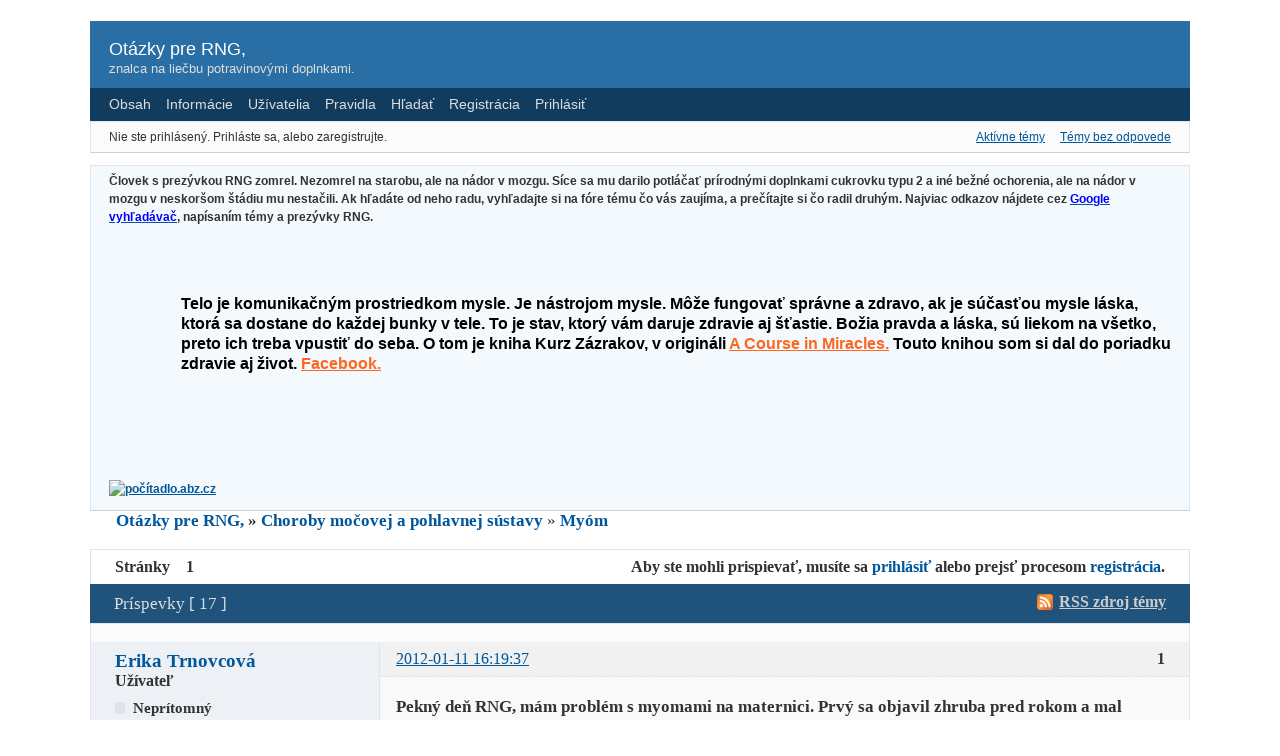

--- FILE ---
content_type: text/html; charset=utf-8
request_url: http://rng.jecool.net/viewtopic.php?pid=56692
body_size: 8811
content:
<!DOCTYPE html PUBLIC "-//W3C//DTD XHTML 1.0 Strict//EN" "http://www.w3.org/TR/xhtml1/DTD/xhtml1-strict.dtd">

<html xmlns="http://www.w3.org/1999/xhtml" xml:lang="sk" lang="sk" dir="ltr">
<head>
<meta http-equiv="Content-Type" content="text/html; charset=utf-8" />
<meta name="ROBOTS" content="NOINDEX, FOLLOW" />
<title>Myóm (Stránka 1) - Choroby močovej a pohlavnej sústavy - Otázky pre RNG,</title>
<link rel="alternate" type="application/rss+xml" href="http://rng.jecool.net/extern.php?action=feed&amp;tid=1510&amp;type=rss" title="RSS" />
<link rel="alternate" type="application/atom+xml" href="http://rng.jecool.net/extern.php?action=feed&amp;tid=1510&amp;type=atom" title="ATOM" />
<link rel="top" href="http://rng.jecool.net" title="Index fóra" />
<link rel="up" href="http://rng.jecool.net/viewforum.php?id=124" title="Choroby močovej a pohlavnej sústavy" />
<link rel="search" href="http://rng.jecool.net/search.php" title="Hľadať" />
<link rel="author" href="http://rng.jecool.net/userlist.php" title="Užívatelia" />
<link rel="stylesheet" type="text/css" media="screen" href="http://rng.jecool.net/style/Oxygen/Oxygen.css" />
<link rel="stylesheet" type="text/css" media="screen" href="http://rng.jecool.net/style/Oxygen/Oxygen_cs.css" />
<!--[if lte IE 6]><link rel="stylesheet" type="text/css" href="http://rng.jecool.net/style/Oxygen/Oxygen_ie6.css" /><![endif]-->
<!--[if IE 7]><link rel="stylesheet" type="text/css" href="http://rng.jecool.net/style/Oxygen/Oxygen_ie7.css" /><![endif]-->
<!--[if IE 8]><link rel="stylesheet" type="text/css" href="http://rng.jecool.net/style/Oxygen/Oxygen_ie8.css" /><![endif]-->
<script type="text/javascript" src="http://rng.jecool.net/include/js/common.js"></script>
<link rel="stylesheet" type="text/css" media="screen" href="http://rng.jecool.net/extensions/pun_bbcode/styles.css" />
<script type="text/javascript" src="http://rng.jecool.net/extensions/pun_bbcode/scripts.js"></script>
</head>
<body>

<div id="brd-wrap" class="brd">
<div id="brd-viewtopic" class="brd-page paged-page">

<div id="brd-head" class="gen-content">
	<p id="brd-access"><a href="#brd-main">Ísť do obsahu fóra</a></p>
	<p id="brd-title"><a href="http://rng.jecool.net/index.php">Otázky pre RNG,</a></p>
	<p id="brd-desc">znalca na liečbu potravinovými doplnkami.</p>
</div>

<div id="brd-navlinks" class="gen-content">
	<ul>
		<li id="navindex"><a href="http://rng.jecool.net/index.php">Obsah</a></li>
		<li id="navextra1"><a href="http://rng.nazory.eu/">Informácie</a></li>
		<li id="navuserlist"><a href="http://rng.jecool.net/userlist.php">Užívatelia</a></li>
		<li id="navrules"><a href="http://rng.jecool.net/misc.php?action=rules">Pravidla</a></li>
		<li id="navsearch"><a href="http://rng.jecool.net/search.php">Hľadať</a></li>
		<li id="navregister"><a href="http://rng.jecool.net/register.php">Registrácia</a></li>
		<li id="navlogin"><a href="http://rng.jecool.net/login.php">Prihlásiť</a></li>
	</ul>
	
</div>

<div id="brd-visit" class="gen-content">
	<p id="welcome"><span>Nie ste prihlásený.</span> <span>Prihláste sa, alebo zaregistrujte.</span></p>
	<p id="visit-links" class="options"><span id="visit-recent" class="first-item"><a href="http://rng.jecool.net/search.php?action=show_recent" title="Zoznam tém, ktoré obsahujú nové príspevky.">Aktívne témy</a></span> <span id="visit-unanswered"><a href="http://rng.jecool.net/search.php?action=show_unanswered" title="Zoznam tém, v ktorých zatiaľ nikto nereagoval.">Témy bez odpovede</a></span></p>
</div>

<div id="brd-announcement" class="gen-content">
	<div class="content"><strong>Človek s prezývkou RNG zomrel. Nezomrel na starobu, ale na nádor v mozgu. Síce sa mu darilo potláčať prírodnými doplnkami cukrovku typu 2 a iné bežné ochorenia, ale na nádor v mozgu v neskoršom štádiu mu nestačili. Ak hľadáte od neho radu, vyhľadajte si na fóre tému čo vás zaujíma, a prečítajte si čo radil druhým.</span></a> Najviac odkazov nájdete cez <a href="https://www.google.sk/" target="_blank"><span style="color:#0000FF;">Google vyhľad&aacute;vač</span></a>, napísaním témy a prezývky RNG.<br />
<div>&nbsp;</div>
</div>
<div class="reply nomobile" style="box-sizing: inherit; margin-bottom: 32px; color: rgb(0, 0, 0); font-family: arial, sans-serif; font-size: 14px;">
<div class="fast-compose" style="box-sizing: inherit;">&nbsp;</div>
</div>

<div class="message" data-message-id="145051" style="box-sizing: inherit; margin-bottom: 32px; color: rgb(0, 0, 0); font-family: arial, sans-serif; font-size: 14px;">
<div class="body apply-styles" lang="sk" style="box-sizing: inherit; font-size: 16px; line-height: 1.3; margin-left: 72px; margin-top: 8px; overflow-x: auto;">Telo je komunikačn&yacute;m prostriedkom mysle. Je n&aacute;strojom mysle. M&ocirc;že fungovať spr&aacute;vne a zdravo, ak je s&uacute;časťou mysle l&aacute;ska, ktor&aacute; sa dostane do každej bunky v tele. To je stav, ktor&yacute; v&aacute;m daruje zdravie aj šťastie. Božia pravda a láska, sú liekom na v&scaron;etko, preto ich treba vpustiť do seba. O tom je kniha Kurz Zázrakov, v origin&aacute;li&nbsp;<b style="box-sizing: inherit;"><a href="https://www.christmind.info/t/acimoe/" rel="noopener" style="box-sizing: inherit; color: rgb(252, 103, 34);" target="_blank">A Course in Miracles.</a></b>&nbsp;Touto knihou som si dal do poriadku zdravie aj život. <b style="box-sizing: inherit;"><a href="https://www.facebook.com/groups/124603326265237" rel="noopener" style="box-sizing: inherit; color: rgb(252, 103, 34);" target="_blank">Facebook.</a></b>&nbsp;</div>

<div>&nbsp;</div>
</div>

<div class="reply nomobile" style="box-sizing: inherit; margin-bottom: 32px; color: rgb(0, 0, 0); font-family: arial, sans-serif; font-size: 14px;">
<div class="fast-compose" style="box-sizing: inherit;">&nbsp;</div>
</div>
<p> <!-- ---- ABZ rychle pocitadlo ---- -->
<a href="http://pocitadlo.abz.cz/" title="počítadlo přístupů: pocitadlo.abz.cz"><img src="http://pocitadlo.abz.cz/aip.php?tp=bt" alt="počítadlo.abz.cz" border="0" /></a>
<!-- ---- http://pocitadlo.abz.cz/ ---- --></div>
</div>


<div class="hr"><hr /></div>

<div id="brd-main">
	<h1 class="main-title"><a class="permalink" href="http://rng.jecool.net/viewtopic.php?id=1510" rel="bookmark" title="Trvalý odkaz na túto tému">Myóm</a></h1>

	<div id="brd-crumbs-top" class="crumbs gen-content">
	<p><span class="crumb crumbfirst"><a href="http://rng.jecool.net/index.php">Otázky pre RNG,</a></span> <span class="crumb"><span> »&#160;</span><a href="http://rng.jecool.net/viewforum.php?id=124">Choroby močovej a pohlavnej sústavy</a></span> <span class="crumb crumblast"><span> »&#160;</span><a href="http://rng.jecool.net/viewtopic.php?id=1510">Myóm</a></span> </p>
</div>
	
	<div id="brd-pagepost-top" class="main-pagepost gen-content">
	<p class="paging"><span class="pages">Stránky</span> <strong class="first-item">1</strong></p>
	<p class="posting">Aby ste mohli prispievať, musíte sa <a href="http://rng.jecool.net/login.php">prihlásiť</a> alebo prejsť procesom <a href="http://rng.jecool.net/register.php">registrácia</a>.</p>
</div>
	<div class="main-head">
		<p class="options"><span class="feed first-item"><a class="feed" href="http://rng.jecool.net/extern.php?action=feed&amp;tid=1510&amp;type=rss">RSS zdroj témy</a></span></p>
		<h2 class="hn"><span><span class="item-info">Príspevky [ 17 ]</span></span></h2>
	</div>
	<div id="forum124" class="main-content main-topic">
﻿		<div class="post odd firstpost topicpost">
			<div id="p13223" class="posthead">
				<h3 class="hn post-ident"><span class="post-num">1</span> <span class="post-byline"><span>Tému vytvoril </span><a title="Zobraziť profil užívateľa Erika Trnovcová" href="http://rng.jecool.net/profile.php?id=593">Erika Trnovcová</a></span> <span class="post-link"><a class="permalink" rel="bookmark" title="Trvalý odkaz na tento príspevok" href="http://rng.jecool.net/viewtopic.php?pid=13223#p13223">2012-01-11 16:19:37</a></span></h3>
			</div>
			<div class="postbody">
				<div class="post-author">
					<ul class="author-ident">
						<li class="username"><a title="Zobraziť profil užívateľa Erika Trnovcová" href="http://rng.jecool.net/profile.php?id=593">Erika Trnovcová</a></li>
						<li class="usertitle"><span>Užívateľ</span></li>
						<li class="userstatus"><span>Neprítomný</span></li>
					</ul>
					<ul class="author-info">
						
					</ul>
				</div>
				<div class="post-entry">
					<h4 id="pc13223" class="entry-title hn">Téma: Myóm</h4>
					<div class="entry-content">
						<p>Pekný deň RNG, mám problém s myomami na maternici. Prvý sa objavil zhruba pred rokom a mal veľkosť 9 mm, konečná veľkosť (december) do ktorej narástol 2,5 cm, je to stopkatý myóm. Lekár mi oznámil, že sa akoby svalovina, z ktorej je myóm, mení na tekutinu (degenerácia) a má obavy, aby sa to nezvrhlo na niečo horšie. Druhý 7 mm mi objavili v decembri 2011, ktorý mi spôsoboval krvácanie i po perióde, poslali ma na kyretáž, ktorú ihneď vykonali. Gynekológ mi zatiaľ neponúkol žiadnu alternatívnu liečbu, ale odporúča mi vybrať maternicu, nakoľko mám 2 myomy, ktoré spôsobujú problémy (silné a bolestivé krvácanie počas periódy a teraz tá zmena, degenerácia myómu). <br />Som za zachovanie maternice a hľadám inú cestu, ako to liečiť. Poradili by ste mi, prosím, čo by som mohla užívať, aby som tento problém zmiernila alebo vyliečila? Potrebujem vedieť hormonálny profil z krvi, aby ste mi vedeli poradiť? ďakujem</p>
					</div>
				</div>
			</div>
		</div>
﻿		<div class="post even replypost">
			<div id="p13230" class="posthead">
				<h3 class="hn post-ident"><span class="post-num">2</span> <span class="post-byline"><span>Odpoveď zaslal </span><a title="Zobraziť profil užívateľa RNG" href="http://rng.jecool.net/profile.php?id=3">RNG</a></span> <span class="post-link"><a class="permalink" rel="bookmark" title="Trvalý odkaz na tento príspevok" href="http://rng.jecool.net/viewtopic.php?pid=13230#p13230">2012-01-11 17:14:16</a></span></h3>
			</div>
			<div class="postbody">
				<div class="post-author">
					<ul class="author-ident">
						<li class="username"><a title="Zobraziť profil užívateľa RNG" href="http://rng.jecool.net/profile.php?id=3">RNG</a></li>
						<li class="usertitle"><span>Užívateľ</span></li>
						<li class="userstatus"><span>Neprítomný</span></li>
					</ul>
					<ul class="author-info">
						
					</ul>
				</div>
				<div class="post-entry">
					<h4 id="pc13230" class="entry-title hn">Re: Myóm</h4>
					<div class="entry-content">
						<p>Ako na vsetky hormonalne zavisle smetiska v tele, treba brat yam(2 gramy) a silne enzymy&nbsp; (napr 8 gramov ekvivalent pancreatinu na prazdny zaludok). Proti moznemu zvrhnutiu je najma I3C(600 mg) a DIM(200 mg), selen, vitamin C, E a hromady roznych antioxidantov.<br />Niekto si robi hustu pastu zo spargle a je z nej 3 x 2 lyzice denne. Velmi ucinne protirakovinne.</p><p>Lekari nepoznaju alternativne liecenie, cest vynimkam, a aj keby ho poznali, zo strachu pred prenasledovanim lekarskeho monopolu sa ich neodvazia ponuknut na vyber pacientom..<br /> Na to aby pacientov nahovorili na operacne riesenie ich naucili strasit, aby odstranili akekolvek namietky. Je to vsetko zialbohu spinava politika.</p>
					</div>
				</div>
			</div>
		</div>
﻿		<div class="post odd replypost">
			<div id="p13246" class="posthead">
				<h3 class="hn post-ident"><span class="post-num">3</span> <span class="post-byline"><span>Odpoveď zaslal </span><a title="Zobraziť profil užívateľa Erika Trnovcová" href="http://rng.jecool.net/profile.php?id=593">Erika Trnovcová</a></span> <span class="post-link"><a class="permalink" rel="bookmark" title="Trvalý odkaz na tento príspevok" href="http://rng.jecool.net/viewtopic.php?pid=13246#p13246">2012-01-11 20:36:53</a></span></h3>
			</div>
			<div class="postbody">
				<div class="post-author">
					<ul class="author-ident">
						<li class="username"><a title="Zobraziť profil užívateľa Erika Trnovcová" href="http://rng.jecool.net/profile.php?id=593">Erika Trnovcová</a></li>
						<li class="usertitle"><span>Užívateľ</span></li>
						<li class="userstatus"><span>Neprítomný</span></li>
					</ul>
					<ul class="author-info">
						
					</ul>
				</div>
				<div class="post-entry">
					<h4 id="pc13246" class="entry-title hn">Re: Myóm</h4>
					<div class="entry-content">
						<p>ĎAkujem za cenné rady, nakoľko sa v niektorých názvoch nevyznám, potrebovala by som konkrétnejšiu radu, napr. YAM - na nete som sa stretla iba s krémom, toto je nejaký preparát? silné enzýmy- 8 gr.ekvivalent pancreatinu? - ako to hľadať?, vedeli by ste mi poradiť,prosím, kde by som to zohnala? ďakujem</p>
					</div>
				</div>
			</div>
		</div>
﻿		<div class="post even replypost">
			<div id="p13256" class="posthead">
				<h3 class="hn post-ident"><span class="post-num">4</span> <span class="post-byline"><span>Odpoveď zaslal </span><a title="Zobraziť profil užívateľa RNG" href="http://rng.jecool.net/profile.php?id=3">RNG</a></span> <span class="post-link"><a class="permalink" rel="bookmark" title="Trvalý odkaz na tento príspevok" href="http://rng.jecool.net/viewtopic.php?pid=13256#p13256">2012-01-11 22:06:54</a></span></h3>
			</div>
			<div class="postbody">
				<div class="post-author">
					<ul class="author-ident">
						<li class="username"><a title="Zobraziť profil užívateľa RNG" href="http://rng.jecool.net/profile.php?id=3">RNG</a></li>
						<li class="usertitle"><span>Užívateľ</span></li>
						<li class="userstatus"><span>Neprítomný</span></li>
					</ul>
					<ul class="author-info">
						
					</ul>
				</div>
				<div class="post-entry">
					<h4 id="pc13256" class="entry-title hn">Re: Myóm</h4>
					<div class="entry-content">
						<p>Yam je pakoren, ucinna latka je v nom Diosgenin. Mexicky indiani ho pouzivali ako prilohu k jedlu, tj je to uplne bezpecny propravok<br />Moja zena v prechode na odsternenie navalov zima/teplo pouzivala okolo 2 gramov denne tohoto, ktory obsahuje 10% diosgeninu<br /><a href="http://www.swansonvitamins.com/SWH152/ItemDetail">http://www.swansonvitamins.com/SWH152/ItemDetail</a><br />Na pankreatin pozri napr na <br /><a href="http://www.iherb.com/Now-Foods-Pancreatin-High-Potency-4x-500-mg-250-Capsules/716?at=0">http://www.iherb.com/Now-Foods-Pancreat … s/716?at=0</a>&nbsp; &nbsp;kde je v kazdej kapsuli ekvivalent 2 gramov pancreatinu.</p>
					</div>
				</div>
			</div>
		</div>
﻿		<div class="post odd replypost">
			<div id="p13257" class="posthead">
				<h3 class="hn post-ident"><span class="post-num">5</span> <span class="post-byline"><span>Odpoveď zaslal </span><a title="Zobraziť profil užívateľa RNG" href="http://rng.jecool.net/profile.php?id=3">RNG</a></span> <span class="post-link"><a class="permalink" rel="bookmark" title="Trvalý odkaz na tento príspevok" href="http://rng.jecool.net/viewtopic.php?pid=13257#p13257">2012-01-11 22:08:07</a></span></h3>
			</div>
			<div class="postbody">
				<div class="post-author">
					<ul class="author-ident">
						<li class="username"><a title="Zobraziť profil užívateľa RNG" href="http://rng.jecool.net/profile.php?id=3">RNG</a></li>
						<li class="usertitle"><span>Užívateľ</span></li>
						<li class="userstatus"><span>Neprítomný</span></li>
					</ul>
					<ul class="author-info">
						
					</ul>
				</div>
				<div class="post-entry">
					<h4 id="pc13257" class="entry-title hn">Re: Myóm</h4>
					<div class="entry-content">
						<p>Yam je pakoren, ucinna latka je v nom Diosgenin. Mexicky indiani ho pouzivali ako prilohu k jedlu, tj je to uplne bezpecny propravok<br />Moja zena v prechode na odsternenie navalov zima/teplo pouzivala okolo 2 gramov denne tohoto, ktory obsahuje 10% diosgeninu<br /><a href="http://www.swansonvitamins.com/SWH152/ItemDetail">http://www.swansonvitamins.com/SWH152/ItemDetail</a>&nbsp; &nbsp; &nbsp; tj 4 kapsule z tohoto<br />Na pankreatin pozri napr na <br /><a href="http://www.iherb.com/Now-Foods-Pancreatin-High-Potency-4x-500-mg-250-Capsules/716?at=0">http://www.iherb.com/Now-Foods-Pancreat … s/716?at=0</a>&nbsp; &nbsp;kde je v kazdej kapsuli ekvivalent 2 gramov pancreatinu<br />to je teda 4 kapsule denne z tohoto na prazdny zaludok.</p>
					</div>
				</div>
			</div>
		</div>
﻿		<div class="post even replypost">
			<div id="p19753" class="posthead">
				<h3 class="hn post-ident"><span class="post-num">6</span> <span class="post-byline"><span>Odpoveď zaslal </span><a title="Zobraziť profil užívateľa Yannie" href="http://rng.jecool.net/profile.php?id=354">Yannie</a></span> <span class="post-link"><a class="permalink" rel="bookmark" title="Trvalý odkaz na tento príspevok" href="http://rng.jecool.net/viewtopic.php?pid=19753#p19753">2012-09-14 08:42:03</a></span></h3>
			</div>
			<div class="postbody">
				<div class="post-author">
					<ul class="author-ident">
						<li class="username"><a title="Zobraziť profil užívateľa Yannie" href="http://rng.jecool.net/profile.php?id=354">Yannie</a></li>
						<li class="usertitle"><span>Užívateľ</span></li>
						<li class="userstatus"><span>Neprítomný</span></li>
					</ul>
					<ul class="author-info">
						
					</ul>
				</div>
				<div class="post-entry">
					<h4 id="pc19753" class="entry-title hn">Re: Myóm</h4>
					<div class="entry-content">
						<p>RNG</p><p>uz som inde pisala, ze ma pobolieva na konkretnom mieste v podbrusku a v poslednom case som mala aj nejake hormonalne vykyvy. Beriem yam ako si mi pisal.<br />Mam myom uz asi 15 rokov a ma stale rovnaku velkost, do 4 cm. To pobolievanie som zvalovala na menstruacne bolesti, aj ked toto je bolest na konkretnom mieste. Bola som u gynekologa a potvrdil mi, a aj som to videla na USG, ze tento myom je prave na tom mieste, kde je ta bolest.<br />Otazka je, preco ma to doteraz nikdy nebolelo a v poslednom case ano, pricom sa velkost myomu nezmenila. Niekedy je to dost velka bolest. <br />Na USG bolo vidiet aj usadeniny vapnika (to je zrejme kalcifikacia) a hovorila mi lekarka, ze ked je myom cerstvy, je makky , ale casom stvrdne.<br />Otazka je ze ci podla teba moze to stvrdnutie sposobovat bolest, a este dolezitejsia otazka, ci aj takyto &quot;stvrdnuty&quot; myom sa da rozpustit enzymami. Lebo je v svalovine a keby mi ho mali vybrat vyberu aj maternicu, coho sa desim!</p>
					</div>
				</div>
			</div>
		</div>
﻿		<div class="post odd replypost">
			<div id="p19760" class="posthead">
				<h3 class="hn post-ident"><span class="post-num">7</span> <span class="post-byline"><span>Odpoveď zaslal </span><a title="Zobraziť profil užívateľa RNG" href="http://rng.jecool.net/profile.php?id=3">RNG</a></span> <span class="post-link"><a class="permalink" rel="bookmark" title="Trvalý odkaz na tento príspevok" href="http://rng.jecool.net/viewtopic.php?pid=19760#p19760">2012-09-14 13:51:17</a></span></h3>
			</div>
			<div class="postbody">
				<div class="post-author">
					<ul class="author-ident">
						<li class="username"><a title="Zobraziť profil užívateľa RNG" href="http://rng.jecool.net/profile.php?id=3">RNG</a></li>
						<li class="usertitle"><span>Užívateľ</span></li>
						<li class="userstatus"><span>Neprítomný</span></li>
					</ul>
					<ul class="author-info">
						
					</ul>
				</div>
				<div class="post-entry">
					<h4 id="pc19760" class="entry-title hn">Re: Myóm</h4>
					<div class="entry-content">
						<p>Jod a enzymi pomozu rozpustit akekolvek nefunkcne tkasnivas.<br /> Kalcifikaty su nasledky zapalov obvykle za daju sa rozpustit chelaciou, najma branim EDTA, zaroven aj vitaminu D-3 a K-2, ktory ten vapnik aspon scasti ulozia spat do kosti, kam patri, z roznych makkych tkaniv.</p><p>Na zapaly su rozne protizapalove, odporucam najma pupalkovy olej, tj jeho zlozku GLA<br />Za zapalami mozu byt aj nase vlastne telesne virusy, preto odporucam kazdemu si zvysovat viralnu imunitu a na regeneraciu casto virusami napadnutych nervovych obalov odporucam zdroje DHA, ako rybaci olej, ale lepsie ovela ucinnejsi biologicky krill olej alebo calamarine</p>
					</div>
				</div>
			</div>
		</div>
﻿		<div class="post even replypost">
			<div id="p25771" class="posthead">
				<h3 class="hn post-ident"><span class="post-num">8</span> <span class="post-byline"><span>Odpoveď zaslal </span><a title="Zobraziť profil užívateľa martinka" href="http://rng.jecool.net/profile.php?id=622">martinka</a></span> <span class="post-link"><a class="permalink" rel="bookmark" title="Trvalý odkaz na tento príspevok" href="http://rng.jecool.net/viewtopic.php?pid=25771#p25771">2013-03-25 10:07:38</a></span></h3>
			</div>
			<div class="postbody">
				<div class="post-author">
					<ul class="author-ident">
						<li class="username"><a title="Zobraziť profil užívateľa martinka" href="http://rng.jecool.net/profile.php?id=622">martinka</a></li>
						<li class="usertitle"><span>Užívateľ</span></li>
						<li class="userstatus"><span>Neprítomný</span></li>
					</ul>
					<ul class="author-info">
						
					</ul>
				</div>
				<div class="post-entry">
					<h4 id="pc25771" class="entry-title hn">Re: Myóm</h4>
					<div class="entry-content">
						<p>Dobry den !</p><p>Chcem sa opytat, uz dlho mam na krcku maternice ektropium - t.j. sliznica, ktora ma byt dnu je von - je to udajne prekanceroza. Hrozi mi operacia, ale rada by som sa jej vyhla. Mozes mi&nbsp; rng prosim poradit, co by pomohlo, ako by som sa vyhla operacii. Co by tu ranku zahojilo ? Ďakujem pekne za radu.</p>
					</div>
				</div>
			</div>
		</div>
﻿		<div class="post odd replypost">
			<div id="p25795" class="posthead">
				<h3 class="hn post-ident"><span class="post-num">9</span> <span class="post-byline"><span>Odpoveď zaslal </span><a title="Zobraziť profil užívateľa RNG" href="http://rng.jecool.net/profile.php?id=3">RNG</a></span> <span class="post-link"><a class="permalink" rel="bookmark" title="Trvalý odkaz na tento príspevok" href="http://rng.jecool.net/viewtopic.php?pid=25795#p25795">2013-03-25 22:00:58</a></span></h3>
			</div>
			<div class="postbody">
				<div class="post-author">
					<ul class="author-ident">
						<li class="username"><a title="Zobraziť profil užívateľa RNG" href="http://rng.jecool.net/profile.php?id=3">RNG</a></li>
						<li class="usertitle"><span>Užívateľ</span></li>
						<li class="userstatus"><span>Neprítomný</span></li>
					</ul>
					<ul class="author-info">
						
					</ul>
				</div>
				<div class="post-entry">
					<h4 id="pc25795" class="entry-title hn">Re: Myóm</h4>
					<div class="entry-content">
						<p>Vsetko na svete je prekancerozne, rakovina sa moze vyvinut kdekolvek.<br /> Odporucam ti brat DIM, 2 x 100 mg, <br />a zvysit si viralnu imunitu branim viacerych antiviralnych<br /><a href="http://rng.nazory.eu/rubriky/h/herpes">http://rng.nazory.eu/rubriky/h/herpes</a></p>
					</div>
				</div>
			</div>
		</div>
﻿		<div class="post even replypost">
			<div id="p25805" class="posthead">
				<h3 class="hn post-ident"><span class="post-num">10</span> <span class="post-byline"><span>Odpoveď zaslal </span><a title="Zobraziť profil užívateľa martinka" href="http://rng.jecool.net/profile.php?id=622">martinka</a></span> <span class="post-link"><a class="permalink" rel="bookmark" title="Trvalý odkaz na tento príspevok" href="http://rng.jecool.net/viewtopic.php?pid=25805#p25805">2013-03-26 07:49:44</a></span></h3>
			</div>
			<div class="postbody">
				<div class="post-author">
					<ul class="author-ident">
						<li class="username"><a title="Zobraziť profil užívateľa martinka" href="http://rng.jecool.net/profile.php?id=622">martinka</a></li>
						<li class="usertitle"><span>Užívateľ</span></li>
						<li class="userstatus"><span>Neprítomný</span></li>
					</ul>
					<ul class="author-info">
						
					</ul>
				</div>
				<div class="post-entry">
					<h4 id="pc25805" class="entry-title hn">Re: Myóm</h4>
					<div class="entry-content">
						<p>Ďakujem</p>
					</div>
				</div>
			</div>
		</div>
﻿		<div class="post odd replypost">
			<div id="p25814" class="posthead">
				<h3 class="hn post-ident"><span class="post-num">11</span> <span class="post-byline"><span>Odpoveď zaslal </span><a title="Zobraziť profil užívateľa RNG" href="http://rng.jecool.net/profile.php?id=3">RNG</a></span> <span class="post-link"><a class="permalink" rel="bookmark" title="Trvalý odkaz na tento príspevok" href="http://rng.jecool.net/viewtopic.php?pid=25814#p25814">2013-03-26 16:38:56</a></span></h3>
			</div>
			<div class="postbody">
				<div class="post-author">
					<ul class="author-ident">
						<li class="username"><a title="Zobraziť profil užívateľa RNG" href="http://rng.jecool.net/profile.php?id=3">RNG</a></li>
						<li class="usertitle"><span>Užívateľ</span></li>
						<li class="userstatus"><span>Neprítomný</span></li>
					</ul>
					<ul class="author-info">
						
					</ul>
				</div>
				<div class="post-entry">
					<h4 id="pc25814" class="entry-title hn">Re: Myóm</h4>
					<div class="entry-content">
						<p>OK</p>
					</div>
				</div>
			</div>
		</div>
﻿		<div class="post even replypost">
			<div id="p56692" class="posthead">
				<h3 class="hn post-ident"><span class="post-num">12</span> <span class="post-byline"><span>Odpoveď zaslal </span><a title="Zobraziť profil užívateľa Dajanka" href="http://rng.jecool.net/profile.php?id=20948">Dajanka</a></span> <span class="post-link"><a class="permalink" rel="bookmark" title="Trvalý odkaz na tento príspevok" href="http://rng.jecool.net/viewtopic.php?pid=56692#p56692">2015-11-02 10:48:32</a></span></h3>
			</div>
			<div class="postbody">
				<div class="post-author">
					<ul class="author-ident">
						<li class="username"><a title="Zobraziť profil užívateľa Dajanka" href="http://rng.jecool.net/profile.php?id=20948">Dajanka</a></li>
						<li class="usertitle"><span>Užívateľ</span></li>
						<li class="userstatus"><span>Neprítomný</span></li>
					</ul>
					<ul class="author-info">
						
					</ul>
				</div>
				<div class="post-entry">
					<h4 id="pc56692" class="entry-title hn">Re: Myóm</h4>
					<div class="entry-content">
						<p>Ahoj RNG, mam 34 rokov a uz 7 rokov sa snazime o babo. Vysetrenia boli stale v poriadku, u oboch. Z casu na cas som brala aj YAM. Teraz mi vsak lekar povedal ze situacia sa zhorsila, mam myomy na maternici (3 nad 15mm) a zredukovane AFC na 2-3 AF. Lekár mi odporucil DHEA a bude ma pripravovat na IVF. Co by si odporucil? Dakujem</p>
					</div>
				</div>
			</div>
		</div>
﻿		<div class="post odd replypost">
			<div id="p56725" class="posthead">
				<h3 class="hn post-ident"><span class="post-num">13</span> <span class="post-byline"><span>Odpoveď zaslal </span><a title="Zobraziť profil užívateľa RNG" href="http://rng.jecool.net/profile.php?id=3">RNG</a></span> <span class="post-link"><a class="permalink" rel="bookmark" title="Trvalý odkaz na tento príspevok" href="http://rng.jecool.net/viewtopic.php?pid=56725#p56725">2015-11-02 23:30:41</a></span></h3>
			</div>
			<div class="postbody">
				<div class="post-author">
					<ul class="author-ident">
						<li class="username"><a title="Zobraziť profil užívateľa RNG" href="http://rng.jecool.net/profile.php?id=3">RNG</a></li>
						<li class="usertitle"><span>Užívateľ</span></li>
						<li class="userstatus"><span>Neprítomný</span></li>
					</ul>
					<ul class="author-info">
						
					</ul>
				</div>
				<div class="post-entry">
					<h4 id="pc56725" class="entry-title hn">Re: Myóm</h4>
					<div class="entry-content">
						<p>Jam treba brat pravidelne a v dostatku, tj tolko, co obsahuje 200 mg Diosgeninu denne. <br />Na myomy treba brat silne enzymi jod a selen. A samozrejme yam alebo propgesteronovy krem.<br />DHEA sa da brat aj ako doplnok, ustne v davkach 50 mg denne. <br />Tie skratky mi nic nehovoria. Ze by tobolo toto?<br /><a href="https://en.wikipedia.org/wiki/Antral_follicle">https://en.wikipedia.org/wiki/Antral_follicle</a> <br />V kazdom pripade ti radim brat dong quai/angeliku cinsku, lebo to je pre zeny vyborny adaptogen, davka 2-3 gramy denne</p>
					</div>
				</div>
			</div>
		</div>
﻿		<div class="post even replypost">
			<div id="p56728" class="posthead">
				<h3 class="hn post-ident"><span class="post-num">14</span> <span class="post-byline"><span>Odpoveď zaslal </span><a title="Zobraziť profil užívateľa Dajanka" href="http://rng.jecool.net/profile.php?id=20948">Dajanka</a></span> <span class="post-link"><a class="permalink" rel="bookmark" title="Trvalý odkaz na tento príspevok" href="http://rng.jecool.net/viewtopic.php?pid=56728#p56728">2015-11-03 10:36:02</a></span></h3>
			</div>
			<div class="postbody">
				<div class="post-author">
					<ul class="author-ident">
						<li class="username"><a title="Zobraziť profil užívateľa Dajanka" href="http://rng.jecool.net/profile.php?id=20948">Dajanka</a></li>
						<li class="usertitle"><span>Užívateľ</span></li>
						<li class="userstatus"><span>Neprítomný</span></li>
					</ul>
					<ul class="author-info">
						
					</ul>
				</div>
				<div class="post-entry">
					<h4 id="pc56728" class="entry-title hn">Re: Myóm</h4>
					<div class="entry-content">
						<p>Ano, zredukovane AFC je malo zenskych pohlavnych buniek(vajicok) Potrebovala by som nieco na podporu vajecnikov. Dakujem</p>
					</div>
				</div>
			</div>
		</div>
﻿		<div class="post odd replypost">
			<div id="p56741" class="posthead">
				<h3 class="hn post-ident"><span class="post-num">15</span> <span class="post-byline"><span>Odpoveď zaslal </span><a title="Zobraziť profil užívateľa RNG" href="http://rng.jecool.net/profile.php?id=3">RNG</a></span> <span class="post-link"><a class="permalink" rel="bookmark" title="Trvalý odkaz na tento príspevok" href="http://rng.jecool.net/viewtopic.php?pid=56741#p56741">2015-11-03 21:19:05</a></span></h3>
			</div>
			<div class="postbody">
				<div class="post-author">
					<ul class="author-ident">
						<li class="username"><a title="Zobraziť profil užívateľa RNG" href="http://rng.jecool.net/profile.php?id=3">RNG</a></li>
						<li class="usertitle"><span>Užívateľ</span></li>
						<li class="userstatus"><span>Neprítomný</span></li>
					</ul>
					<ul class="author-info">
						
					</ul>
				</div>
				<div class="post-entry">
					<h4 id="pc56741" class="entry-title hn">Re: Myóm</h4>
					<div class="entry-content">
						<p>Skus adaptogeny. Maju rozne podporne ulohy v tele. Najma angelika cinska/Dong Quai.</p>
					</div>
				</div>
			</div>
		</div>
﻿		<div class="post even replypost">
			<div id="p56759" class="posthead">
				<h3 class="hn post-ident"><span class="post-num">16</span> <span class="post-byline"><span>Odpoveď zaslal </span><a title="Zobraziť profil užívateľa Dajanka" href="http://rng.jecool.net/profile.php?id=20948">Dajanka</a></span> <span class="post-link"><a class="permalink" rel="bookmark" title="Trvalý odkaz na tento príspevok" href="http://rng.jecool.net/viewtopic.php?pid=56759#p56759">2015-11-04 08:27:10</a></span></h3>
			</div>
			<div class="postbody">
				<div class="post-author">
					<ul class="author-ident">
						<li class="username"><a title="Zobraziť profil užívateľa Dajanka" href="http://rng.jecool.net/profile.php?id=20948">Dajanka</a></li>
						<li class="usertitle"><span>Užívateľ</span></li>
						<li class="userstatus"><span>Neprítomný</span></li>
					</ul>
					<ul class="author-info">
						
					</ul>
				</div>
				<div class="post-entry">
					<h4 id="pc56759" class="entry-title hn">Re: Myóm</h4>
					<div class="entry-content">
						<div class="quotebox"><cite>RNG napísal(a):</cite><blockquote><p>Skus adaptogeny. Maju rozne podporne ulohy v tele. Najma angelika cinska/Dong Quai.</p></blockquote></div><p>Dakujem <img src="http://rng.jecool.net/img/smilies/smile.png" width="15" height="15" alt="smile" /></p>
					</div>
				</div>
			</div>
		</div>
﻿		<div class="post odd lastpost replypost">
			<div id="p56771" class="posthead">
				<h3 class="hn post-ident"><span class="post-num">17</span> <span class="post-byline"><span>Odpoveď zaslal </span><a title="Zobraziť profil užívateľa RNG" href="http://rng.jecool.net/profile.php?id=3">RNG</a></span> <span class="post-link"><a class="permalink" rel="bookmark" title="Trvalý odkaz na tento príspevok" href="http://rng.jecool.net/viewtopic.php?pid=56771#p56771">2015-11-04 21:11:11</a></span></h3>
			</div>
			<div class="postbody">
				<div class="post-author">
					<ul class="author-ident">
						<li class="username"><a title="Zobraziť profil užívateľa RNG" href="http://rng.jecool.net/profile.php?id=3">RNG</a></li>
						<li class="usertitle"><span>Užívateľ</span></li>
						<li class="userstatus"><span>Neprítomný</span></li>
					</ul>
					<ul class="author-info">
						
					</ul>
				</div>
				<div class="post-entry">
					<h4 id="pc56771" class="entry-title hn">Re: Myóm</h4>
					<div class="entry-content">
						<p>.</p>
					</div>
				</div>
			</div>
		</div>
	</div>

	<div class="main-foot">
		<h2 class="hn"><span><span class="item-info">Príspevky [ 17 ]</span></span></h2>
	</div>
	<div id="brd-pagepost-end" class="main-pagepost gen-content">
	<p class="paging"><span class="pages">Stránky</span> <strong class="first-item">1</strong></p>
	<p class="posting">Aby ste mohli prispievať, musíte sa <a href="http://rng.jecool.net/login.php">prihlásiť</a> alebo prejsť procesom <a href="http://rng.jecool.net/register.php">registrácia</a>.</p>
</div>
	<div id="brd-crumbs-end" class="crumbs gen-content">
	<p><span class="crumb crumbfirst"><a href="http://rng.jecool.net/index.php">Otázky pre RNG,</a></span> <span class="crumb"><span> »&#160;</span><a href="http://rng.jecool.net/viewforum.php?id=124">Choroby močovej a pohlavnej sústavy</a></span> <span class="crumb crumblast"><span> »&#160;</span><a href="http://rng.jecool.net/viewtopic.php?id=1510">Myóm</a></span> </p>
</div>
</div>
<!-- forum_qpost -->

<!-- forum_info -->

<div class="hr"><hr /></div>

<div id="brd-about" class="gen-content">
	<form id="qjump" method="get" accept-charset="utf-8" action="http://rng.jecool.net/viewforum.php">
	<div class="frm-fld frm-select">
		<label for="qjump-select"><span>Prechod na fórum:</span></label><br />
		<span class="frm-input"><select id="qjump-select" name="id">
			<optgroup label="informácie">
				<option value="3">Otázky pre RNG na web stránke zdravie.sk &gt;&gt;&gt;</option>
				<option value="94">Alternatívni lekári:</option>
				<option value="138">Informácie o extrakte z grapefruitových semienok</option>
				<option value="131">Administrátor</option>
				<option value="105">Kde a ako objednávať doplnky stravy zo zahraničia</option>
				<option value="137">Nákup z iHerb &gt;&gt;&gt;</option>
			</optgroup>
			<optgroup label="základné sekcie ochorení podľa MKCH-10">
				<option value="136">Medzinárodná klasifikácia chorôb MKCH-10 &gt;&gt;&gt;</option>
				<option value="111">Infekčné a parazitárne choroby</option>
				<option value="112">Nádory</option>
				<option value="113">Choroby krvi a krvotvorných orgánov a daktoré poruchy imunitných mechanizmov</option>
				<option value="114">Choroby žliaz s vnútorným vylučovaním, výživy a premeny látok</option>
				<option value="115">Duševné poruchy a poruchy správania</option>
				<option value="116">Choroby nervového systému</option>
				<option value="117">Choroby oka a jeho adnexov</option>
				<option value="118">Choroby ucha a hlávkového výbežku</option>
				<option value="119">Choroby obehovej sústavy</option>
				<option value="120">Choroby dýchacej sústavy</option>
				<option value="121">Choroby tráviacej sústavy</option>
				<option value="122">Choroby kože a podkožného tkaniva</option>
				<option value="123">Choroby svalovej a kostrovej sústavy a spojivového tkaniva</option>
				<option value="124" selected="selected">Choroby močovej a pohlavnej sústavy</option>
				<option value="125">Ťarchavosť, pôrod a popôrodie</option>
				<option value="129">Niektoré choroby vznikajúce v perinatálnej perióde</option>
				<option value="130">Vrodené chyby, deformácie a chromozómové anomálie</option>
				<option value="128">Subjektívne a objektívne príznaky a abnormálne klinické a laboratórne nálezy</option>
				<option value="126">Poranenia, otravy a daktoré iné následky vonkajších príčin</option>
			</optgroup>
			<optgroup label="nezaraditeľné">
				<option value="132">Témy, ktoré nespadajú medzi ochorenia</option>
			</optgroup>
			<optgroup label="otázky na potravinové doplnky">
				<option value="89">Otázky na konkrétne potravinové doplnky</option>
			</optgroup>
		</select>
		<input type="submit" value="Prejsť" onclick="return Forum.doQuickjumpRedirect(forum_quickjump_url, sef_friendly_url_array);" /></span>
	</div>
</form>
<script type="text/javascript">
		var forum_quickjump_url = "http://rng.jecool.net/viewforum.php?id=$1";
		var sef_friendly_url_array = new Array(28);
	sef_friendly_url_array[3] = "otazky-pre-rng-na-web-stranke-zdraviesk";
	sef_friendly_url_array[94] = "alternativni-lekari";
	sef_friendly_url_array[138] = "informacie-o-extrakte-z-grapefruitovych-semienok";
	sef_friendly_url_array[131] = "administrator";
	sef_friendly_url_array[105] = "kde-a-ako-objednavat-doplnky-stravy-zo-zahranicia";
	sef_friendly_url_array[137] = "nakup-z-iherb";
	sef_friendly_url_array[136] = "medzinarodna-klasifikacia-chorob-mkch10";
	sef_friendly_url_array[111] = "infekcne-a-parazitarne-choroby";
	sef_friendly_url_array[112] = "nadory";
	sef_friendly_url_array[113] = "choroby-krvi-a-krvotvornych-organov-a-daktore-poruchy-imunitnych-mechanizmov";
	sef_friendly_url_array[114] = "choroby-zliaz-s-vnutornym-vylucovanim-vyzivy-a-premeny-latok";
	sef_friendly_url_array[115] = "dusevne-poruchy-a-poruchy-spravania";
	sef_friendly_url_array[116] = "choroby-nervoveho-systemu";
	sef_friendly_url_array[117] = "choroby-oka-a-jeho-adnexov";
	sef_friendly_url_array[118] = "choroby-ucha-a-hlavkoveho-vybezku";
	sef_friendly_url_array[119] = "choroby-obehovej-sustavy";
	sef_friendly_url_array[120] = "choroby-dychacej-sustavy";
	sef_friendly_url_array[121] = "choroby-traviacej-sustavy";
	sef_friendly_url_array[122] = "choroby-koze-a-podkozneho-tkaniva";
	sef_friendly_url_array[123] = "choroby-svalovej-a-kostrovej-sustavy-a-spojivoveho-tkaniva";
	sef_friendly_url_array[124] = "choroby-mocovej-a-pohlavnej-sustavy";
	sef_friendly_url_array[125] = "tarchavost-porod-a-poporodie";
	sef_friendly_url_array[129] = "niektore-choroby-vznikajuce-v-perinatalnej-periode";
	sef_friendly_url_array[130] = "vrodene-chyby-deformacie-a-chromozomove-anomalie";
	sef_friendly_url_array[128] = "subjektivne-a-objektivne-priznaky-a-abnormalne-klinicke-a-laboratorne-nalezy";
	sef_friendly_url_array[126] = "poranenia-otravy-a-daktore-ine-nasledky-vonkajsich-pricin";
	sef_friendly_url_array[132] = "temy-ktore-nespadaju-medzi-ochorenia";
	sef_friendly_url_array[89] = "otazky-na-konkretne-potravinove-doplnky";
</script>
	<p id="copyright">Postavené na <strong><a href="http://punbb.informer.com/">PunBB</a></strong> | <a href="http://punbb.er.cz/">CZ a SK</a></p>
</div>

<!-- forum_debug -->

</div>
</div>

</body>
</html>
